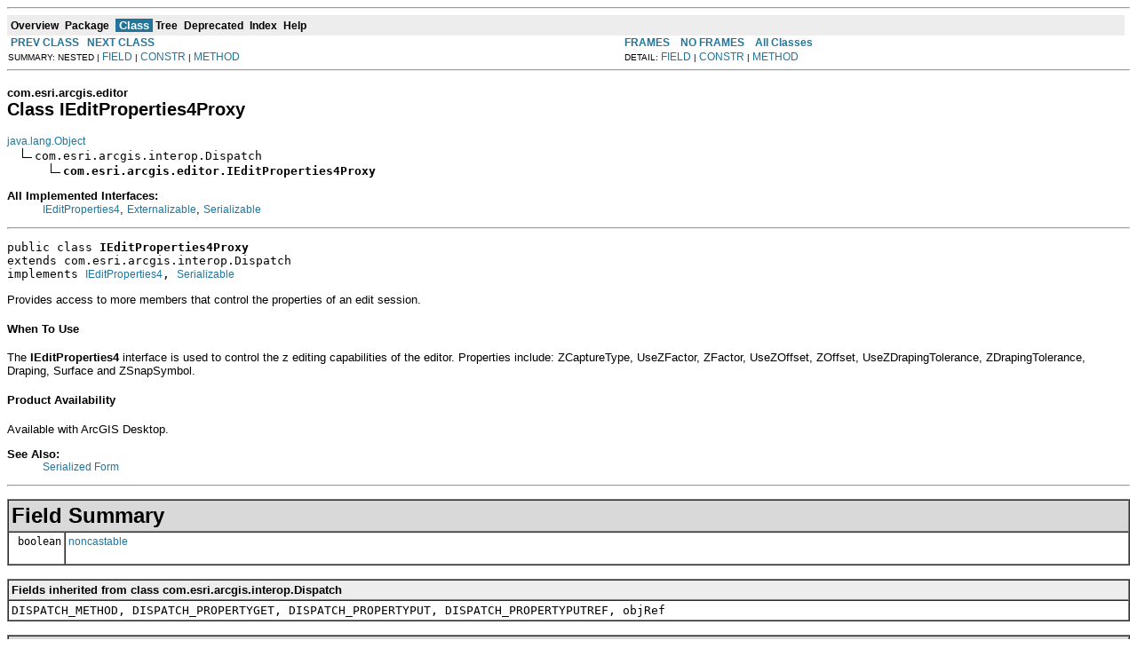

--- FILE ---
content_type: text/html; charset=UTF-8
request_url: https://resources.arcgis.com/en/help/arcobjects-java/api/arcobjects/com/esri/arcgis/editor/IEditProperties4Proxy.html
body_size: 50013
content:
<!DOCTYPE HTML PUBLIC "-//W3C//DTD HTML 4.01 Transitional//EN" "http://www.w3.org/TR/html4/loose.dtd">
<!--NewPage-->
<html>
<head>
	<meta name="product" content="arcobjects-sdk-java">
	<meta name="sub_category" content="ArcObjects Java">
	<meta name="content-language" content="en">
	<meta name="search-collection" content="help">
	<meta name="search-category" content="help-api">
	<meta name="last-modified" content="2012-06-04">
	<meta name="version" content="10.1">
	<meta name="content_type" content="API Reference">
	<meta name="subject" content="DEVELOPER">
<!-- Generated by javadoc (build 1.6.0_30) on Thu Mar 22 14:51:19 PDT 2012 -->
<title>
IEditProperties4Proxy (ArcObjects Java API)
</title>

<meta name="date" content="2012-03-22">

<link rel="stylesheet" type="text/css" href="../../../../stylesheet.css" title="Style">

<script type="text/javascript">
function windowTitle()
{
    if (location.href.indexOf('is-external=true') == -1) {
        parent.document.title="IEditProperties4Proxy (ArcObjects Java API)";
    }
}
</script>
<noscript>
</noscript>

</HEAD>

<BODY BGCOLOR="white" onload="windowTitle();">
<HR>


<!-- ========= START OF TOP NAVBAR ======= -->
<A NAME="navbar_top"><!-- --></A>
<A HREF="#skip-navbar_top" title="Skip navigation links"></A>
<TABLE BORDER="0" WIDTH="100%" CELLPADDING="1" CELLSPACING="0" SUMMARY="">
<TR>
<TD COLSPAN=2 BGCOLOR="#EEEEFF" CLASS="NavBarCell1">
<A NAME="navbar_top_firstrow"><!-- --></A>
<TABLE BORDER="0" CELLPADDING="0" CELLSPACING="3" SUMMARY="">
  <TR ALIGN="center" VALIGN="top">
  <TD BGCOLOR="#EEEEFF" CLASS="NavBarCell1">    <A HREF="../../../../overview-summary.html"><FONT CLASS="NavBarFont1"><B>Overview</B></FONT></A>&nbsp;</TD>
  <TD BGCOLOR="#EEEEFF" CLASS="NavBarCell1">    <A HREF="package-summary.html"><FONT CLASS="NavBarFont1"><B>Package</B></FONT></A>&nbsp;</TD>
  <TD BGCOLOR="#FFFFFF" CLASS="NavBarCell1Rev"> &nbsp;<FONT CLASS="NavBarFont1Rev"><B>Class</B></FONT>&nbsp;</TD>
  <TD BGCOLOR="#EEEEFF" CLASS="NavBarCell1">    <A HREF="package-tree.html"><FONT CLASS="NavBarFont1"><B>Tree</B></FONT></A>&nbsp;</TD>
  <TD BGCOLOR="#EEEEFF" CLASS="NavBarCell1">    <A HREF="../../../../deprecated-list.html"><FONT CLASS="NavBarFont1"><B>Deprecated</B></FONT></A>&nbsp;</TD>
  <TD BGCOLOR="#EEEEFF" CLASS="NavBarCell1">    <A HREF="../../../../index-files/index-1.html"><FONT CLASS="NavBarFont1"><B>Index</B></FONT></A>&nbsp;</TD>
  <TD BGCOLOR="#EEEEFF" CLASS="NavBarCell1">    <A HREF="../../../../help-doc.html"><FONT CLASS="NavBarFont1"><B>Help</B></FONT></A>&nbsp;</TD>
  </TR>
</TABLE>
</TD>
<TD ALIGN="right" VALIGN="top" ROWSPAN=3><EM>
</EM>
</TD>
</TR>

<TR>
<TD BGCOLOR="white" CLASS="NavBarCell2"><FONT SIZE="-2">
&nbsp;<A HREF="../../../../com/esri/arcgis/editor/IEditProperties4.html" title="interface in com.esri.arcgis.editor"><B>PREV CLASS</B></A>&nbsp;
&nbsp;<A HREF="../../../../com/esri/arcgis/editor/IEditPropertiesProxy.html" title="class in com.esri.arcgis.editor"><B>NEXT CLASS</B></A></FONT></TD>
<TD BGCOLOR="white" CLASS="NavBarCell2"><FONT SIZE="-2">
  <A HREF="../../../../index.html?com/esri/arcgis/editor/IEditProperties4Proxy.html" target="_top"><B>FRAMES</B></A>  &nbsp;
&nbsp;<A HREF="IEditProperties4Proxy.html" target="_top"><B>NO FRAMES</B></A>  &nbsp;
&nbsp;<SCRIPT type="text/javascript">
  <!--
  if(window==top) {
    document.writeln('<A HREF="../../../../allclasses-noframe.html"><B>All Classes</B></A>');
  }
  //-->
</SCRIPT>
<NOSCRIPT>
  <A HREF="../../../../allclasses-noframe.html"><B>All Classes</B></A>
</NOSCRIPT>


</FONT></TD>
</TR>
<TR>
<TD VALIGN="top" CLASS="NavBarCell3"><FONT SIZE="-2">
  SUMMARY:&nbsp;NESTED&nbsp;|&nbsp;<A HREF="#field_summary">FIELD</A>&nbsp;|&nbsp;<A HREF="#constructor_summary">CONSTR</A>&nbsp;|&nbsp;<A HREF="#method_summary">METHOD</A></FONT></TD>
<TD VALIGN="top" CLASS="NavBarCell3"><FONT SIZE="-2">
DETAIL:&nbsp;<A HREF="#field_detail">FIELD</A>&nbsp;|&nbsp;<A HREF="#constructor_detail">CONSTR</A>&nbsp;|&nbsp;<A HREF="#method_detail">METHOD</A></FONT></TD>
</TR>
</TABLE>
<A NAME="skip-navbar_top"></A>
<!-- ========= END OF TOP NAVBAR ========= -->

<HR>
<!-- ======== START OF CLASS DATA ======== -->
<H2>
<FONT SIZE="-1">
com.esri.arcgis.editor</FONT>
<BR>
Class IEditProperties4Proxy</H2>
<PRE>
<A HREF="http://java.sun.com/j2se/1.5.0/docs/api/java/lang/Object.html?is-external=true" title="class or interface in java.lang">java.lang.Object</A>
  <IMG SRC="../../../../resources/inherit.gif" ALT="extended by ">com.esri.arcgis.interop.Dispatch
      <IMG SRC="../../../../resources/inherit.gif" ALT="extended by "><B>com.esri.arcgis.editor.IEditProperties4Proxy</B>
</PRE>
<DL>
<DT><B>All Implemented Interfaces:</B> <DD><A HREF="../../../../com/esri/arcgis/editor/IEditProperties4.html" title="interface in com.esri.arcgis.editor">IEditProperties4</A>, <A HREF="http://java.sun.com/j2se/1.5.0/docs/api/java/io/Externalizable.html?is-external=true" title="class or interface in java.io">Externalizable</A>, <A HREF="http://java.sun.com/j2se/1.5.0/docs/api/java/io/Serializable.html?is-external=true" title="class or interface in java.io">Serializable</A></DD>
</DL>
<HR>
<DL>
<DT><PRE>public class <B>IEditProperties4Proxy</B><DT>extends com.esri.arcgis.interop.Dispatch<DT>implements <A HREF="../../../../com/esri/arcgis/editor/IEditProperties4.html" title="interface in com.esri.arcgis.editor">IEditProperties4</A>, <A HREF="http://java.sun.com/j2se/1.5.0/docs/api/java/io/Serializable.html?is-external=true" title="class or interface in java.io">Serializable</A></DL>
</PRE>

<P>
Provides access to more members that control the properties of an edit session.
  <h4>When To Use</h4>
 <P>The <STRONG>IEditProperties4</STRONG> interface is used to control the z editing capabilities of the editor. Properties include: ZCaptureType, UseZFactor, ZFactor, UseZOffset, ZOffset, UseZDrapingTolerance, ZDrapingTolerance, Draping, Surface and ZSnapSymbol.</P>
 <h4>Product Availability</h4>
 Available with ArcGIS Desktop.
<P>

<P>
<DL>
<DT><B>See Also:</B><DD><A HREF="../../../../serialized-form.html#com.esri.arcgis.editor.IEditProperties4Proxy">Serialized Form</A></DL>
<HR>

<P>
<!-- =========== FIELD SUMMARY =========== -->

<A NAME="field_summary"><!-- --></A>
<TABLE BORDER="1" WIDTH="100%" CELLPADDING="3" CELLSPACING="0" SUMMARY="">
<TR BGCOLOR="#CCCCFF" CLASS="TableHeadingColor">
<TH ALIGN="left" COLSPAN="2"><FONT SIZE="+2">
<B>Field Summary</B></FONT></TH>
</TR>
<TR BGCOLOR="white" CLASS="TableRowColor">
<TD ALIGN="right" VALIGN="top" WIDTH="1%"><FONT SIZE="-1">
<CODE>&nbsp;boolean</CODE></FONT></TD>
<TD><CODE><B><A HREF="../../../../com/esri/arcgis/editor/IEditProperties4Proxy.html#noncastable">noncastable</A></B></CODE>

<BR>
&nbsp;&nbsp;&nbsp;&nbsp;&nbsp;&nbsp;&nbsp;&nbsp;&nbsp;&nbsp;&nbsp;</TD>
</TR>
</TABLE>
&nbsp;<A NAME="fields_inherited_from_class_com.esri.arcgis.interop.Dispatch"><!-- --></A>
<TABLE BORDER="1" WIDTH="100%" CELLPADDING="3" CELLSPACING="0" SUMMARY="">
<TR BGCOLOR="#EEEEFF" CLASS="TableSubHeadingColor">
<TH ALIGN="left"><B>Fields inherited from class com.esri.arcgis.interop.Dispatch</B></TH>
</TR>
<TR BGCOLOR="white" CLASS="TableRowColor">
<TD><CODE>DISPATCH_METHOD, DISPATCH_PROPERTYGET, DISPATCH_PROPERTYPUT, DISPATCH_PROPERTYPUTREF, objRef</CODE></TD>
</TR>
</TABLE>
&nbsp;
<!-- ======== CONSTRUCTOR SUMMARY ======== -->

<A NAME="constructor_summary"><!-- --></A>
<TABLE BORDER="1" WIDTH="100%" CELLPADDING="3" CELLSPACING="0" SUMMARY="">
<TR BGCOLOR="#CCCCFF" CLASS="TableHeadingColor">
<TH ALIGN="left" COLSPAN="2"><FONT SIZE="+2">
<B>Constructor Summary</B></FONT></TH>
</TR>
<TR BGCOLOR="white" CLASS="TableRowColor">
<TD ALIGN="right" VALIGN="top" WIDTH="1%"><FONT SIZE="-1">
<CODE>&nbsp;</CODE></FONT></TD>
<TD><CODE><B><A HREF="../../../../com/esri/arcgis/editor/IEditProperties4Proxy.html#IEditProperties4Proxy()">IEditProperties4Proxy</A></B>()</CODE>

<BR>
&nbsp;&nbsp;&nbsp;&nbsp;&nbsp;&nbsp;&nbsp;&nbsp;&nbsp;&nbsp;&nbsp;</TD>
</TR>
<TR BGCOLOR="white" CLASS="TableRowColor">
<TD ALIGN="right" VALIGN="top" WIDTH="1%"><FONT SIZE="-1">
<CODE>&nbsp;</CODE></FONT></TD>
<TD><CODE><B><A HREF="../../../../com/esri/arcgis/editor/IEditProperties4Proxy.html#IEditProperties4Proxy(java.lang.Object)">IEditProperties4Proxy</A></B>(<A HREF="http://java.sun.com/j2se/1.5.0/docs/api/java/lang/Object.html?is-external=true" title="class or interface in java.lang">Object</A>&nbsp;obj)</CODE>

<BR>
&nbsp;&nbsp;&nbsp;&nbsp;&nbsp;&nbsp;&nbsp;&nbsp;&nbsp;&nbsp;&nbsp;</TD>
</TR>
<TR BGCOLOR="white" CLASS="TableRowColor">
<TD ALIGN="right" VALIGN="top" WIDTH="1%"><FONT SIZE="-1">
<CODE>protected </CODE></FONT></TD>
<TD><CODE><B><A HREF="../../../../com/esri/arcgis/editor/IEditProperties4Proxy.html#IEditProperties4Proxy(java.lang.Object, java.lang.String)">IEditProperties4Proxy</A></B>(<A HREF="http://java.sun.com/j2se/1.5.0/docs/api/java/lang/Object.html?is-external=true" title="class or interface in java.lang">Object</A>&nbsp;obj,
                      <A HREF="http://java.sun.com/j2se/1.5.0/docs/api/java/lang/String.html?is-external=true" title="class or interface in java.lang">String</A>&nbsp;iid)</CODE>

<BR>
&nbsp;&nbsp;&nbsp;&nbsp;&nbsp;&nbsp;&nbsp;&nbsp;&nbsp;&nbsp;&nbsp;</TD>
</TR>
</TABLE>
&nbsp;
<!-- ========== METHOD SUMMARY =========== -->

<A NAME="method_summary"><!-- --></A>
<TABLE BORDER="1" WIDTH="100%" CELLPADDING="3" CELLSPACING="0" SUMMARY="">
<TR BGCOLOR="#CCCCFF" CLASS="TableHeadingColor">
<TH ALIGN="left" COLSPAN="2"><FONT SIZE="+2">
<B>Method Summary</B></FONT></TH>
</TR>
<TR BGCOLOR="white" CLASS="TableRowColor">
<TD ALIGN="right" VALIGN="top" WIDTH="1%"><FONT SIZE="-1">
<CODE>&nbsp;void</CODE></FONT></TD>
<TD><CODE><B><A HREF="../../../../com/esri/arcgis/editor/IEditProperties4Proxy.html#addListener(java.lang.String, java.lang.Object, java.lang.Object)">addListener</A></B>(<A HREF="http://java.sun.com/j2se/1.5.0/docs/api/java/lang/String.html?is-external=true" title="class or interface in java.lang">String</A>&nbsp;iidStr,
            <A HREF="http://java.sun.com/j2se/1.5.0/docs/api/java/lang/Object.html?is-external=true" title="class or interface in java.lang">Object</A>&nbsp;theListener,
            <A HREF="http://java.sun.com/j2se/1.5.0/docs/api/java/lang/Object.html?is-external=true" title="class or interface in java.lang">Object</A>&nbsp;theSource)</CODE>

<BR>
&nbsp;&nbsp;&nbsp;&nbsp;&nbsp;&nbsp;&nbsp;&nbsp;&nbsp;&nbsp;&nbsp;</TD>
</TR>
<TR BGCOLOR="white" CLASS="TableRowColor">
<TD ALIGN="right" VALIGN="top" WIDTH="1%"><FONT SIZE="-1">
<CODE>&nbsp;<A HREF="../../../../com/esri/arcgis/display/IMarkerSymbol.html" title="interface in com.esri.arcgis.display">IMarkerSymbol</A></CODE></FONT></TD>
<TD><CODE><B><A HREF="../../../../com/esri/arcgis/editor/IEditProperties4Proxy.html#getActiveSelectedVertexSymbol()">getActiveSelectedVertexSymbol</A></B>()</CODE>

<BR>
&nbsp;&nbsp;&nbsp;&nbsp;&nbsp;&nbsp;&nbsp;&nbsp;&nbsp;&nbsp;Symbol used to draw the selected active vertex of the edit sketch.</TD>
</TR>
<TR BGCOLOR="white" CLASS="TableRowColor">
<TD ALIGN="right" VALIGN="top" WIDTH="1%"><FONT SIZE="-1">
<CODE>&nbsp;<A HREF="../../../../com/esri/arcgis/display/IMarkerSymbol.html" title="interface in com.esri.arcgis.display">IMarkerSymbol</A></CODE></FONT></TD>
<TD><CODE><B><A HREF="../../../../com/esri/arcgis/editor/IEditProperties4Proxy.html#getActiveSketchVertexSymbol()">getActiveSketchVertexSymbol</A></B>()</CODE>

<BR>
&nbsp;&nbsp;&nbsp;&nbsp;&nbsp;&nbsp;&nbsp;&nbsp;&nbsp;&nbsp;Symbol used to draw the selected vertices of the edit sketch.</TD>
</TR>
<TR BGCOLOR="white" CLASS="TableRowColor">
<TD ALIGN="right" VALIGN="top" WIDTH="1%"><FONT SIZE="-1">
<CODE>&nbsp;boolean</CODE></FONT></TD>
<TD><CODE><B><A HREF="../../../../com/esri/arcgis/editor/IEditProperties4Proxy.html#isClassicSnapping()">isClassicSnapping</A></B>()</CODE>

<BR>
&nbsp;&nbsp;&nbsp;&nbsp;&nbsp;&nbsp;&nbsp;&nbsp;&nbsp;&nbsp;Indicates whether the classic editing snapping will be used.</TD>
</TR>
<TR BGCOLOR="white" CLASS="TableRowColor">
<TD ALIGN="right" VALIGN="top" WIDTH="1%"><FONT SIZE="-1">
<CODE>&nbsp;boolean</CODE></FONT></TD>
<TD><CODE><B><A HREF="../../../../com/esri/arcgis/editor/IEditProperties4Proxy.html#isShowConstructionToolbars()">isShowConstructionToolbars</A></B>()</CODE>

<BR>
&nbsp;&nbsp;&nbsp;&nbsp;&nbsp;&nbsp;&nbsp;&nbsp;&nbsp;&nbsp;Indicates whether construction toolbars will be displayed while drawing a sketch.</TD>
</TR>
<TR BGCOLOR="white" CLASS="TableRowColor">
<TD ALIGN="right" VALIGN="top" WIDTH="1%"><FONT SIZE="-1">
<CODE>&nbsp;boolean</CODE></FONT></TD>
<TD><CODE><B><A HREF="../../../../com/esri/arcgis/editor/IEditProperties4Proxy.html#isSnapToSketch()">isSnapToSketch</A></B>()</CODE>

<BR>
&nbsp;&nbsp;&nbsp;&nbsp;&nbsp;&nbsp;&nbsp;&nbsp;&nbsp;&nbsp;Indicates whether the sketch will be added to the snapping cache.</TD>
</TR>
<TR BGCOLOR="white" CLASS="TableRowColor">
<TD ALIGN="right" VALIGN="top" WIDTH="1%"><FONT SIZE="-1">
<CODE>&nbsp;boolean</CODE></FONT></TD>
<TD><CODE><B><A HREF="../../../../com/esri/arcgis/editor/IEditProperties4Proxy.html#isUseWYSIWYGSketchSymbol()">isUseWYSIWYGSketchSymbol</A></B>()</CODE>

<BR>
&nbsp;&nbsp;&nbsp;&nbsp;&nbsp;&nbsp;&nbsp;&nbsp;&nbsp;&nbsp;Indicates whether the sketch is drawn with WYSIWYG symbology.</TD>
</TR>
<TR BGCOLOR="white" CLASS="TableRowColor">
<TD ALIGN="right" VALIGN="top" WIDTH="1%"><FONT SIZE="-1">
<CODE>&nbsp;void</CODE></FONT></TD>
<TD><CODE><B><A HREF="../../../../com/esri/arcgis/editor/IEditProperties4Proxy.html#removeListener(java.lang.String, java.lang.Object)">removeListener</A></B>(<A HREF="http://java.sun.com/j2se/1.5.0/docs/api/java/lang/String.html?is-external=true" title="class or interface in java.lang">String</A>&nbsp;iidStr,
               <A HREF="http://java.sun.com/j2se/1.5.0/docs/api/java/lang/Object.html?is-external=true" title="class or interface in java.lang">Object</A>&nbsp;theListener)</CODE>

<BR>
&nbsp;&nbsp;&nbsp;&nbsp;&nbsp;&nbsp;&nbsp;&nbsp;&nbsp;&nbsp;&nbsp;</TD>
</TR>
<TR BGCOLOR="white" CLASS="TableRowColor">
<TD ALIGN="right" VALIGN="top" WIDTH="1%"><FONT SIZE="-1">
<CODE>&nbsp;void</CODE></FONT></TD>
<TD><CODE><B><A HREF="../../../../com/esri/arcgis/editor/IEditProperties4Proxy.html#setActiveSelectedVertexSymbolByRef(com.esri.arcgis.display.IMarkerSymbol)">setActiveSelectedVertexSymbolByRef</A></B>(<A HREF="../../../../com/esri/arcgis/display/IMarkerSymbol.html" title="interface in com.esri.arcgis.display">IMarkerSymbol</A>&nbsp;symbol)</CODE>

<BR>
&nbsp;&nbsp;&nbsp;&nbsp;&nbsp;&nbsp;&nbsp;&nbsp;&nbsp;&nbsp;Symbol used to draw the selected active vertex of the edit sketch.</TD>
</TR>
<TR BGCOLOR="white" CLASS="TableRowColor">
<TD ALIGN="right" VALIGN="top" WIDTH="1%"><FONT SIZE="-1">
<CODE>&nbsp;void</CODE></FONT></TD>
<TD><CODE><B><A HREF="../../../../com/esri/arcgis/editor/IEditProperties4Proxy.html#setActiveSketchVertexSymbolByRef(com.esri.arcgis.display.IMarkerSymbol)">setActiveSketchVertexSymbolByRef</A></B>(<A HREF="../../../../com/esri/arcgis/display/IMarkerSymbol.html" title="interface in com.esri.arcgis.display">IMarkerSymbol</A>&nbsp;symbol)</CODE>

<BR>
&nbsp;&nbsp;&nbsp;&nbsp;&nbsp;&nbsp;&nbsp;&nbsp;&nbsp;&nbsp;Symbol used to draw the selected vertices of the edit sketch.</TD>
</TR>
<TR BGCOLOR="white" CLASS="TableRowColor">
<TD ALIGN="right" VALIGN="top" WIDTH="1%"><FONT SIZE="-1">
<CODE>&nbsp;void</CODE></FONT></TD>
<TD><CODE><B><A HREF="../../../../com/esri/arcgis/editor/IEditProperties4Proxy.html#setClassicSnapping(boolean)">setClassicSnapping</A></B>(boolean&nbsp;snap)</CODE>

<BR>
&nbsp;&nbsp;&nbsp;&nbsp;&nbsp;&nbsp;&nbsp;&nbsp;&nbsp;&nbsp;Indicates whether the classic editing snapping will be used.</TD>
</TR>
<TR BGCOLOR="white" CLASS="TableRowColor">
<TD ALIGN="right" VALIGN="top" WIDTH="1%"><FONT SIZE="-1">
<CODE>&nbsp;void</CODE></FONT></TD>
<TD><CODE><B><A HREF="../../../../com/esri/arcgis/editor/IEditProperties4Proxy.html#setShowConstructionToolbars(boolean)">setShowConstructionToolbars</A></B>(boolean&nbsp;showConstructionToolbars)</CODE>

<BR>
&nbsp;&nbsp;&nbsp;&nbsp;&nbsp;&nbsp;&nbsp;&nbsp;&nbsp;&nbsp;Indicates whether construction toolbars will be displayed while drawing a sketch.</TD>
</TR>
<TR BGCOLOR="white" CLASS="TableRowColor">
<TD ALIGN="right" VALIGN="top" WIDTH="1%"><FONT SIZE="-1">
<CODE>&nbsp;void</CODE></FONT></TD>
<TD><CODE><B><A HREF="../../../../com/esri/arcgis/editor/IEditProperties4Proxy.html#setSnapToSketch(boolean)">setSnapToSketch</A></B>(boolean&nbsp;snap)</CODE>

<BR>
&nbsp;&nbsp;&nbsp;&nbsp;&nbsp;&nbsp;&nbsp;&nbsp;&nbsp;&nbsp;Indicates whether the sketch will be added to the snapping cache.</TD>
</TR>
<TR BGCOLOR="white" CLASS="TableRowColor">
<TD ALIGN="right" VALIGN="top" WIDTH="1%"><FONT SIZE="-1">
<CODE>&nbsp;void</CODE></FONT></TD>
<TD><CODE><B><A HREF="../../../../com/esri/arcgis/editor/IEditProperties4Proxy.html#setUseWYSIWYGSketchSymbol(boolean)">setUseWYSIWYGSketchSymbol</A></B>(boolean&nbsp;useWYSIWYGSketchSymbol)</CODE>

<BR>
&nbsp;&nbsp;&nbsp;&nbsp;&nbsp;&nbsp;&nbsp;&nbsp;&nbsp;&nbsp;Indicates whether the sketch is drawn with WYSIWYG symbology.</TD>
</TR>
</TABLE>
&nbsp;<A NAME="methods_inherited_from_class_com.esri.arcgis.interop.Dispatch"><!-- --></A>
<TABLE BORDER="1" WIDTH="100%" CELLPADDING="3" CELLSPACING="0" SUMMARY="">
<TR BGCOLOR="#EEEEFF" CLASS="TableSubHeadingColor">
<TH ALIGN="left"><B>Methods inherited from class com.esri.arcgis.interop.Dispatch</B></TH>
</TR>
<TR BGCOLOR="white" CLASS="TableRowColor">
<TD><CODE>bindUsingMoniker, constructVtblPosTable, convertToNative, cookieForListener, createDispatch, createObjrefMonikerDisplayName, equals, getActiveObject, getActiveObject, getDefaultProperty, getDispatchIdOfName, getLastErrorCode, getMtsObjectContext, getObjRef, getPropertyByName, getPropertyByName, getVtblPos, hashCode, initDispatch, invoke, invokeMethodByName, invokeMethodByName, invokeMethodByName, invokePropertyGetByName, invokePropertyPutByName, invokePropertyPutByRefByName, isNativeMode, isObjRef, optimizedVtblInvoke, queryInterface, readExternal, release, setNativeMode, setPropertyByName, toString, vtblInvoke, writeExternal</CODE></TD>
</TR>
</TABLE>
&nbsp;<A NAME="methods_inherited_from_class_java.lang.Object"><!-- --></A>
<TABLE BORDER="1" WIDTH="100%" CELLPADDING="3" CELLSPACING="0" SUMMARY="">
<TR BGCOLOR="#EEEEFF" CLASS="TableSubHeadingColor">
<TH ALIGN="left"><B>Methods inherited from class java.lang.<A HREF="http://java.sun.com/j2se/1.5.0/docs/api/java/lang/Object.html?is-external=true" title="class or interface in java.lang">Object</A></B></TH>
</TR>
<TR BGCOLOR="white" CLASS="TableRowColor">
<TD><CODE><A HREF="http://java.sun.com/j2se/1.5.0/docs/api/java/lang/Object.html?is-external=true#clone()" title="class or interface in java.lang">clone</A>, <A HREF="http://java.sun.com/j2se/1.5.0/docs/api/java/lang/Object.html?is-external=true#finalize()" title="class or interface in java.lang">finalize</A>, <A HREF="http://java.sun.com/j2se/1.5.0/docs/api/java/lang/Object.html?is-external=true#getClass()" title="class or interface in java.lang">getClass</A>, <A HREF="http://java.sun.com/j2se/1.5.0/docs/api/java/lang/Object.html?is-external=true#notify()" title="class or interface in java.lang">notify</A>, <A HREF="http://java.sun.com/j2se/1.5.0/docs/api/java/lang/Object.html?is-external=true#notifyAll()" title="class or interface in java.lang">notifyAll</A>, <A HREF="http://java.sun.com/j2se/1.5.0/docs/api/java/lang/Object.html?is-external=true#wait()" title="class or interface in java.lang">wait</A>, <A HREF="http://java.sun.com/j2se/1.5.0/docs/api/java/lang/Object.html?is-external=true#wait(long)" title="class or interface in java.lang">wait</A>, <A HREF="http://java.sun.com/j2se/1.5.0/docs/api/java/lang/Object.html?is-external=true#wait(long, int)" title="class or interface in java.lang">wait</A></CODE></TD>
</TR>
</TABLE>
&nbsp;
<P>

<!-- ============ FIELD DETAIL =========== -->

<A NAME="field_detail"><!-- --></A>
<TABLE BORDER="1" WIDTH="100%" CELLPADDING="3" CELLSPACING="0" SUMMARY="">
<TR BGCOLOR="#CCCCFF" CLASS="TableHeadingColor">
<TH ALIGN="left" COLSPAN="1"><FONT SIZE="+2">
<B>Field Detail</B></FONT></TH>
</TR>
</TABLE>

<A NAME="noncastable"><!-- --></A><H3>
noncastable</H3>
<PRE>
public boolean <B>noncastable</B></PRE>
<DL>
<DL>
</DL>
</DL>

<!-- ========= CONSTRUCTOR DETAIL ======== -->

<A NAME="constructor_detail"><!-- --></A>
<TABLE BORDER="1" WIDTH="100%" CELLPADDING="3" CELLSPACING="0" SUMMARY="">
<TR BGCOLOR="#CCCCFF" CLASS="TableHeadingColor">
<TH ALIGN="left" COLSPAN="1"><FONT SIZE="+2">
<B>Constructor Detail</B></FONT></TH>
</TR>
</TABLE>

<A NAME="IEditProperties4Proxy()"><!-- --></A><H3>
IEditProperties4Proxy</H3>
<PRE>
public <B>IEditProperties4Proxy</B>()</PRE>
<DL>
</DL>
<HR>

<A NAME="IEditProperties4Proxy(java.lang.Object)"><!-- --></A><H3>
IEditProperties4Proxy</H3>
<PRE>
public <B>IEditProperties4Proxy</B>(<A HREF="http://java.sun.com/j2se/1.5.0/docs/api/java/lang/Object.html?is-external=true" title="class or interface in java.lang">Object</A>&nbsp;obj)
                      throws <A HREF="http://java.sun.com/j2se/1.5.0/docs/api/java/io/IOException.html?is-external=true" title="class or interface in java.io">IOException</A></PRE>
<DL>
<DL>

<DT><B>Throws:</B>
<DD><CODE><A HREF="http://java.sun.com/j2se/1.5.0/docs/api/java/io/IOException.html?is-external=true" title="class or interface in java.io">IOException</A></CODE></DL>
</DL>
<HR>

<A NAME="IEditProperties4Proxy(java.lang.Object, java.lang.String)"><!-- --></A><H3>
IEditProperties4Proxy</H3>
<PRE>
protected <B>IEditProperties4Proxy</B>(<A HREF="http://java.sun.com/j2se/1.5.0/docs/api/java/lang/Object.html?is-external=true" title="class or interface in java.lang">Object</A>&nbsp;obj,
                                <A HREF="http://java.sun.com/j2se/1.5.0/docs/api/java/lang/String.html?is-external=true" title="class or interface in java.lang">String</A>&nbsp;iid)
                         throws <A HREF="http://java.sun.com/j2se/1.5.0/docs/api/java/io/IOException.html?is-external=true" title="class or interface in java.io">IOException</A></PRE>
<DL>
<DL>

<DT><B>Throws:</B>
<DD><CODE><A HREF="http://java.sun.com/j2se/1.5.0/docs/api/java/io/IOException.html?is-external=true" title="class or interface in java.io">IOException</A></CODE></DL>
</DL>

<!-- ============ METHOD DETAIL ========== -->

<A NAME="method_detail"><!-- --></A>
<TABLE BORDER="1" WIDTH="100%" CELLPADDING="3" CELLSPACING="0" SUMMARY="">
<TR BGCOLOR="#CCCCFF" CLASS="TableHeadingColor">
<TH ALIGN="left" COLSPAN="1"><FONT SIZE="+2">
<B>Method Detail</B></FONT></TH>
</TR>
</TABLE>

<A NAME="addListener(java.lang.String, java.lang.Object, java.lang.Object)"><!-- --></A><H3>
addListener</H3>
<PRE>
public void <B>addListener</B>(<A HREF="http://java.sun.com/j2se/1.5.0/docs/api/java/lang/String.html?is-external=true" title="class or interface in java.lang">String</A>&nbsp;iidStr,
                        <A HREF="http://java.sun.com/j2se/1.5.0/docs/api/java/lang/Object.html?is-external=true" title="class or interface in java.lang">Object</A>&nbsp;theListener,
                        <A HREF="http://java.sun.com/j2se/1.5.0/docs/api/java/lang/Object.html?is-external=true" title="class or interface in java.lang">Object</A>&nbsp;theSource)
                 throws <A HREF="http://java.sun.com/j2se/1.5.0/docs/api/java/io/IOException.html?is-external=true" title="class or interface in java.io">IOException</A></PRE>
<DL>
<DD><DL>
<DT><B>Overrides:</B><DD><CODE>addListener</CODE> in class <CODE>com.esri.arcgis.interop.Dispatch</CODE></DL>
</DD>
<DD><DL>

<DT><B>Throws:</B>
<DD><CODE><A HREF="http://java.sun.com/j2se/1.5.0/docs/api/java/io/IOException.html?is-external=true" title="class or interface in java.io">IOException</A></CODE></DL>
</DD>
</DL>
<HR>

<A NAME="removeListener(java.lang.String, java.lang.Object)"><!-- --></A><H3>
removeListener</H3>
<PRE>
public void <B>removeListener</B>(<A HREF="http://java.sun.com/j2se/1.5.0/docs/api/java/lang/String.html?is-external=true" title="class or interface in java.lang">String</A>&nbsp;iidStr,
                           <A HREF="http://java.sun.com/j2se/1.5.0/docs/api/java/lang/Object.html?is-external=true" title="class or interface in java.lang">Object</A>&nbsp;theListener)
                    throws <A HREF="http://java.sun.com/j2se/1.5.0/docs/api/java/io/IOException.html?is-external=true" title="class or interface in java.io">IOException</A></PRE>
<DL>
<DD><DL>
<DT><B>Overrides:</B><DD><CODE>removeListener</CODE> in class <CODE>com.esri.arcgis.interop.Dispatch</CODE></DL>
</DD>
<DD><DL>

<DT><B>Throws:</B>
<DD><CODE><A HREF="http://java.sun.com/j2se/1.5.0/docs/api/java/io/IOException.html?is-external=true" title="class or interface in java.io">IOException</A></CODE></DL>
</DD>
</DL>
<HR>

<A NAME="isUseWYSIWYGSketchSymbol()"><!-- --></A><H3>
isUseWYSIWYGSketchSymbol</H3>
<PRE>
public boolean <B>isUseWYSIWYGSketchSymbol</B>()
                                 throws <A HREF="http://java.sun.com/j2se/1.5.0/docs/api/java/io/IOException.html?is-external=true" title="class or interface in java.io">IOException</A>,
                                        <A HREF="../../../../com/esri/arcgis/interop/AutomationException.html" title="class in com.esri.arcgis.interop">AutomationException</A></PRE>
<DL>
<DD>Indicates whether the sketch is drawn with WYSIWYG symbology.

  <h4>Remarks</h4>
 <P>This property determines whether or not the feature being edited or created is drawn using the renderer�s symbol, or the classic edit sketch symbology.</P>
 <h4>Product Availability</h4>
 Available with ArcGIS Desktop.
<P>
<DD><DL>
<DT><B>Specified by:</B><DD><CODE><A HREF="../../../../com/esri/arcgis/editor/IEditProperties4.html#isUseWYSIWYGSketchSymbol()">isUseWYSIWYGSketchSymbol</A></CODE> in interface <CODE><A HREF="../../../../com/esri/arcgis/editor/IEditProperties4.html" title="interface in com.esri.arcgis.editor">IEditProperties4</A></CODE></DL>
</DD>
<DD><DL>

<DT><B>Returns:</B><DD>The useWYSIWYGSketchSymbol
<DT><B>Throws:</B>
<DD><CODE><A HREF="http://java.sun.com/j2se/1.5.0/docs/api/java/io/IOException.html?is-external=true" title="class or interface in java.io">IOException</A></CODE> - If there are interop problems.
<DD><CODE><A HREF="../../../../com/esri/arcgis/interop/AutomationException.html" title="class in com.esri.arcgis.interop">AutomationException</A></CODE> - If the ArcObject component throws an exception.</DL>
</DD>
</DL>
<HR>

<A NAME="setUseWYSIWYGSketchSymbol(boolean)"><!-- --></A><H3>
setUseWYSIWYGSketchSymbol</H3>
<PRE>
public void <B>setUseWYSIWYGSketchSymbol</B>(boolean&nbsp;useWYSIWYGSketchSymbol)
                               throws <A HREF="http://java.sun.com/j2se/1.5.0/docs/api/java/io/IOException.html?is-external=true" title="class or interface in java.io">IOException</A>,
                                      <A HREF="../../../../com/esri/arcgis/interop/AutomationException.html" title="class in com.esri.arcgis.interop">AutomationException</A></PRE>
<DL>
<DD>Indicates whether the sketch is drawn with WYSIWYG symbology.

  <h4>Product Availability</h4>
 Available with ArcGIS Desktop.
<P>
<DD><DL>
<DT><B>Specified by:</B><DD><CODE><A HREF="../../../../com/esri/arcgis/editor/IEditProperties4.html#setUseWYSIWYGSketchSymbol(boolean)">setUseWYSIWYGSketchSymbol</A></CODE> in interface <CODE><A HREF="../../../../com/esri/arcgis/editor/IEditProperties4.html" title="interface in com.esri.arcgis.editor">IEditProperties4</A></CODE></DL>
</DD>
<DD><DL>
<DT><B>Parameters:</B><DD><CODE>useWYSIWYGSketchSymbol</CODE> - The useWYSIWYGSketchSymbol  (in)
<DT><B>Throws:</B>
<DD><CODE><A HREF="http://java.sun.com/j2se/1.5.0/docs/api/java/io/IOException.html?is-external=true" title="class or interface in java.io">IOException</A></CODE> - If there are interop problems.
<DD><CODE><A HREF="../../../../com/esri/arcgis/interop/AutomationException.html" title="class in com.esri.arcgis.interop">AutomationException</A></CODE> - If the ArcObject component throws an exception.</DL>
</DD>
</DL>
<HR>

<A NAME="isClassicSnapping()"><!-- --></A><H3>
isClassicSnapping</H3>
<PRE>
public boolean <B>isClassicSnapping</B>()
                          throws <A HREF="http://java.sun.com/j2se/1.5.0/docs/api/java/io/IOException.html?is-external=true" title="class or interface in java.io">IOException</A>,
                                 <A HREF="../../../../com/esri/arcgis/interop/AutomationException.html" title="class in com.esri.arcgis.interop">AutomationException</A></PRE>
<DL>
<DD>Indicates whether the classic editing snapping will be used.

  <h4>Remarks</h4>
 <P>Setting this property to true enables classic snapping (ArcGIS 9.3.1 and prior versions snapping environment UI).</P>

<P>In the UI this is set in the general tab on the Editor Options dialog.</P>
 <h4>Product Availability</h4>
 Available with ArcGIS Desktop.
<P>
<DD><DL>
<DT><B>Specified by:</B><DD><CODE><A HREF="../../../../com/esri/arcgis/editor/IEditProperties4.html#isClassicSnapping()">isClassicSnapping</A></CODE> in interface <CODE><A HREF="../../../../com/esri/arcgis/editor/IEditProperties4.html" title="interface in com.esri.arcgis.editor">IEditProperties4</A></CODE></DL>
</DD>
<DD><DL>

<DT><B>Returns:</B><DD>The snap
<DT><B>Throws:</B>
<DD><CODE><A HREF="http://java.sun.com/j2se/1.5.0/docs/api/java/io/IOException.html?is-external=true" title="class or interface in java.io">IOException</A></CODE> - If there are interop problems.
<DD><CODE><A HREF="../../../../com/esri/arcgis/interop/AutomationException.html" title="class in com.esri.arcgis.interop">AutomationException</A></CODE> - If the ArcObject component throws an exception.</DL>
</DD>
</DL>
<HR>

<A NAME="setClassicSnapping(boolean)"><!-- --></A><H3>
setClassicSnapping</H3>
<PRE>
public void <B>setClassicSnapping</B>(boolean&nbsp;snap)
                        throws <A HREF="http://java.sun.com/j2se/1.5.0/docs/api/java/io/IOException.html?is-external=true" title="class or interface in java.io">IOException</A>,
                               <A HREF="../../../../com/esri/arcgis/interop/AutomationException.html" title="class in com.esri.arcgis.interop">AutomationException</A></PRE>
<DL>
<DD>Indicates whether the classic editing snapping will be used.

  <h4>Product Availability</h4>
 Available with ArcGIS Desktop.
<P>
<DD><DL>
<DT><B>Specified by:</B><DD><CODE><A HREF="../../../../com/esri/arcgis/editor/IEditProperties4.html#setClassicSnapping(boolean)">setClassicSnapping</A></CODE> in interface <CODE><A HREF="../../../../com/esri/arcgis/editor/IEditProperties4.html" title="interface in com.esri.arcgis.editor">IEditProperties4</A></CODE></DL>
</DD>
<DD><DL>
<DT><B>Parameters:</B><DD><CODE>snap</CODE> - The snap  (in)
<DT><B>Throws:</B>
<DD><CODE><A HREF="http://java.sun.com/j2se/1.5.0/docs/api/java/io/IOException.html?is-external=true" title="class or interface in java.io">IOException</A></CODE> - If there are interop problems.
<DD><CODE><A HREF="../../../../com/esri/arcgis/interop/AutomationException.html" title="class in com.esri.arcgis.interop">AutomationException</A></CODE> - If the ArcObject component throws an exception.</DL>
</DD>
</DL>
<HR>

<A NAME="isSnapToSketch()"><!-- --></A><H3>
isSnapToSketch</H3>
<PRE>
public boolean <B>isSnapToSketch</B>()
                       throws <A HREF="http://java.sun.com/j2se/1.5.0/docs/api/java/io/IOException.html?is-external=true" title="class or interface in java.io">IOException</A>,
                              <A HREF="../../../../com/esri/arcgis/interop/AutomationException.html" title="class in com.esri.arcgis.interop">AutomationException</A></PRE>
<DL>
<DD>Indicates whether the sketch will be added to the snapping cache.  It is used when not using classic snapping.

  <h4>Remarks</h4>
 <P>Setting this property to true adds the sketch to the snapping cache.</P>

<P>In the UI this property is set via the <EM>Snap to Sketch</EM> menu item on the Snapping toolbar.</P>
 <h4>Product Availability</h4>
 Available with ArcGIS Desktop.
<P>
<DD><DL>
<DT><B>Specified by:</B><DD><CODE><A HREF="../../../../com/esri/arcgis/editor/IEditProperties4.html#isSnapToSketch()">isSnapToSketch</A></CODE> in interface <CODE><A HREF="../../../../com/esri/arcgis/editor/IEditProperties4.html" title="interface in com.esri.arcgis.editor">IEditProperties4</A></CODE></DL>
</DD>
<DD><DL>

<DT><B>Returns:</B><DD>The snap
<DT><B>Throws:</B>
<DD><CODE><A HREF="http://java.sun.com/j2se/1.5.0/docs/api/java/io/IOException.html?is-external=true" title="class or interface in java.io">IOException</A></CODE> - If there are interop problems.
<DD><CODE><A HREF="../../../../com/esri/arcgis/interop/AutomationException.html" title="class in com.esri.arcgis.interop">AutomationException</A></CODE> - If the ArcObject component throws an exception.</DL>
</DD>
</DL>
<HR>

<A NAME="setSnapToSketch(boolean)"><!-- --></A><H3>
setSnapToSketch</H3>
<PRE>
public void <B>setSnapToSketch</B>(boolean&nbsp;snap)
                     throws <A HREF="http://java.sun.com/j2se/1.5.0/docs/api/java/io/IOException.html?is-external=true" title="class or interface in java.io">IOException</A>,
                            <A HREF="../../../../com/esri/arcgis/interop/AutomationException.html" title="class in com.esri.arcgis.interop">AutomationException</A></PRE>
<DL>
<DD>Indicates whether the sketch will be added to the snapping cache.  It is used when not using classic snapping.

  <h4>Product Availability</h4>
 Available with ArcGIS Desktop.
<P>
<DD><DL>
<DT><B>Specified by:</B><DD><CODE><A HREF="../../../../com/esri/arcgis/editor/IEditProperties4.html#setSnapToSketch(boolean)">setSnapToSketch</A></CODE> in interface <CODE><A HREF="../../../../com/esri/arcgis/editor/IEditProperties4.html" title="interface in com.esri.arcgis.editor">IEditProperties4</A></CODE></DL>
</DD>
<DD><DL>
<DT><B>Parameters:</B><DD><CODE>snap</CODE> - The snap  (in)
<DT><B>Throws:</B>
<DD><CODE><A HREF="http://java.sun.com/j2se/1.5.0/docs/api/java/io/IOException.html?is-external=true" title="class or interface in java.io">IOException</A></CODE> - If there are interop problems.
<DD><CODE><A HREF="../../../../com/esri/arcgis/interop/AutomationException.html" title="class in com.esri.arcgis.interop">AutomationException</A></CODE> - If the ArcObject component throws an exception.</DL>
</DD>
</DL>
<HR>

<A NAME="isShowConstructionToolbars()"><!-- --></A><H3>
isShowConstructionToolbars</H3>
<PRE>
public boolean <B>isShowConstructionToolbars</B>()
                                   throws <A HREF="http://java.sun.com/j2se/1.5.0/docs/api/java/io/IOException.html?is-external=true" title="class or interface in java.io">IOException</A>,
                                          <A HREF="../../../../com/esri/arcgis/interop/AutomationException.html" title="class in com.esri.arcgis.interop">AutomationException</A></PRE>
<DL>
<DD>Indicates whether construction toolbars will be displayed while drawing a sketch.

  <h4>Remarks</h4>
 <P>Setting this property to true will display the construction mini toolbar during sketch construction.</P>

<P>In the UI this is set in the General tab on the Editor Options dialog.</P>
 <h4>Product Availability</h4>
 Available with ArcGIS Desktop.
<P>
<DD><DL>
<DT><B>Specified by:</B><DD><CODE><A HREF="../../../../com/esri/arcgis/editor/IEditProperties4.html#isShowConstructionToolbars()">isShowConstructionToolbars</A></CODE> in interface <CODE><A HREF="../../../../com/esri/arcgis/editor/IEditProperties4.html" title="interface in com.esri.arcgis.editor">IEditProperties4</A></CODE></DL>
</DD>
<DD><DL>

<DT><B>Returns:</B><DD>The showConstructionToolbars
<DT><B>Throws:</B>
<DD><CODE><A HREF="http://java.sun.com/j2se/1.5.0/docs/api/java/io/IOException.html?is-external=true" title="class or interface in java.io">IOException</A></CODE> - If there are interop problems.
<DD><CODE><A HREF="../../../../com/esri/arcgis/interop/AutomationException.html" title="class in com.esri.arcgis.interop">AutomationException</A></CODE> - If the ArcObject component throws an exception.</DL>
</DD>
</DL>
<HR>

<A NAME="setShowConstructionToolbars(boolean)"><!-- --></A><H3>
setShowConstructionToolbars</H3>
<PRE>
public void <B>setShowConstructionToolbars</B>(boolean&nbsp;showConstructionToolbars)
                                 throws <A HREF="http://java.sun.com/j2se/1.5.0/docs/api/java/io/IOException.html?is-external=true" title="class or interface in java.io">IOException</A>,
                                        <A HREF="../../../../com/esri/arcgis/interop/AutomationException.html" title="class in com.esri.arcgis.interop">AutomationException</A></PRE>
<DL>
<DD>Indicates whether construction toolbars will be displayed while drawing a sketch.

  <h4>Product Availability</h4>
 Available with ArcGIS Desktop.
<P>
<DD><DL>
<DT><B>Specified by:</B><DD><CODE><A HREF="../../../../com/esri/arcgis/editor/IEditProperties4.html#setShowConstructionToolbars(boolean)">setShowConstructionToolbars</A></CODE> in interface <CODE><A HREF="../../../../com/esri/arcgis/editor/IEditProperties4.html" title="interface in com.esri.arcgis.editor">IEditProperties4</A></CODE></DL>
</DD>
<DD><DL>
<DT><B>Parameters:</B><DD><CODE>showConstructionToolbars</CODE> - The showConstructionToolbars  (in)
<DT><B>Throws:</B>
<DD><CODE><A HREF="http://java.sun.com/j2se/1.5.0/docs/api/java/io/IOException.html?is-external=true" title="class or interface in java.io">IOException</A></CODE> - If there are interop problems.
<DD><CODE><A HREF="../../../../com/esri/arcgis/interop/AutomationException.html" title="class in com.esri.arcgis.interop">AutomationException</A></CODE> - If the ArcObject component throws an exception.</DL>
</DD>
</DL>
<HR>

<A NAME="getActiveSketchVertexSymbol()"><!-- --></A><H3>
getActiveSketchVertexSymbol</H3>
<PRE>
public <A HREF="../../../../com/esri/arcgis/display/IMarkerSymbol.html" title="interface in com.esri.arcgis.display">IMarkerSymbol</A> <B>getActiveSketchVertexSymbol</B>()
                                          throws <A HREF="http://java.sun.com/j2se/1.5.0/docs/api/java/io/IOException.html?is-external=true" title="class or interface in java.io">IOException</A>,
                                                 <A HREF="../../../../com/esri/arcgis/interop/AutomationException.html" title="class in com.esri.arcgis.interop">AutomationException</A></PRE>
<DL>
<DD>Symbol used to draw the selected vertices of the edit sketch.

  <h4>Remarks</h4>
 <p>Use this property to change the symbology of the selected

vertices in the edit sketch. By default, selected edit sketch

vertices are drawn as hollow green squares.</p>

<p>In the UI this is set in the general tab on the Editor

Options dialog.</p>
 <h4>Product Availability</h4>
 Available with ArcGIS Desktop.
<P>
<DD><DL>
<DT><B>Specified by:</B><DD><CODE><A HREF="../../../../com/esri/arcgis/editor/IEditProperties4.html#getActiveSketchVertexSymbol()">getActiveSketchVertexSymbol</A></CODE> in interface <CODE><A HREF="../../../../com/esri/arcgis/editor/IEditProperties4.html" title="interface in com.esri.arcgis.editor">IEditProperties4</A></CODE></DL>
</DD>
<DD><DL>

<DT><B>Returns:</B><DD>A reference to a <a href="../../../../com/esri/arcgis/display/IMarkerSymbol.html">com.esri.arcgis.display.IMarkerSymbol</a>
<DT><B>Throws:</B>
<DD><CODE><A HREF="http://java.sun.com/j2se/1.5.0/docs/api/java/io/IOException.html?is-external=true" title="class or interface in java.io">IOException</A></CODE> - If there are interop problems.
<DD><CODE><A HREF="../../../../com/esri/arcgis/interop/AutomationException.html" title="class in com.esri.arcgis.interop">AutomationException</A></CODE> - If the ArcObject component throws an exception.<DT><B>See Also:</B><DD><A HREF="../../../../com/esri/arcgis/editor/IEditProperties.html#getSketchVertexSymbol()"><CODE>IEditProperties.getSketchVertexSymbol()</CODE></A>, 
<A HREF="../../../../com/esri/arcgis/editor/IEditProperties.html#getSketchSymbol()"><CODE>IEditProperties.getSketchSymbol()</CODE></A></DL>
</DD>
</DL>
<HR>

<A NAME="setActiveSketchVertexSymbolByRef(com.esri.arcgis.display.IMarkerSymbol)"><!-- --></A><H3>
setActiveSketchVertexSymbolByRef</H3>
<PRE>
public void <B>setActiveSketchVertexSymbolByRef</B>(<A HREF="../../../../com/esri/arcgis/display/IMarkerSymbol.html" title="interface in com.esri.arcgis.display">IMarkerSymbol</A>&nbsp;symbol)
                                      throws <A HREF="http://java.sun.com/j2se/1.5.0/docs/api/java/io/IOException.html?is-external=true" title="class or interface in java.io">IOException</A>,
                                             <A HREF="../../../../com/esri/arcgis/interop/AutomationException.html" title="class in com.esri.arcgis.interop">AutomationException</A></PRE>
<DL>
<DD>Symbol used to draw the selected vertices of the edit sketch.

  <h4>Product Availability</h4>
 Available with ArcGIS Desktop.
<P>
<DD><DL>
<DT><B>Specified by:</B><DD><CODE><A HREF="../../../../com/esri/arcgis/editor/IEditProperties4.html#setActiveSketchVertexSymbolByRef(com.esri.arcgis.display.IMarkerSymbol)">setActiveSketchVertexSymbolByRef</A></CODE> in interface <CODE><A HREF="../../../../com/esri/arcgis/editor/IEditProperties4.html" title="interface in com.esri.arcgis.editor">IEditProperties4</A></CODE></DL>
</DD>
<DD><DL>
<DT><B>Parameters:</B><DD><CODE>symbol</CODE> - A reference to a <a href="../../../../com/esri/arcgis/display/IMarkerSymbol.html">com.esri.arcgis.display.IMarkerSymbol</a>  (in)
<DT><B>Throws:</B>
<DD><CODE><A HREF="http://java.sun.com/j2se/1.5.0/docs/api/java/io/IOException.html?is-external=true" title="class or interface in java.io">IOException</A></CODE> - If there are interop problems.
<DD><CODE><A HREF="../../../../com/esri/arcgis/interop/AutomationException.html" title="class in com.esri.arcgis.interop">AutomationException</A></CODE> - If the ArcObject component throws an exception.</DL>
</DD>
</DL>
<HR>

<A NAME="getActiveSelectedVertexSymbol()"><!-- --></A><H3>
getActiveSelectedVertexSymbol</H3>
<PRE>
public <A HREF="../../../../com/esri/arcgis/display/IMarkerSymbol.html" title="interface in com.esri.arcgis.display">IMarkerSymbol</A> <B>getActiveSelectedVertexSymbol</B>()
                                            throws <A HREF="http://java.sun.com/j2se/1.5.0/docs/api/java/io/IOException.html?is-external=true" title="class or interface in java.io">IOException</A>,
                                                   <A HREF="../../../../com/esri/arcgis/interop/AutomationException.html" title="class in com.esri.arcgis.interop">AutomationException</A></PRE>
<DL>
<DD>Symbol used to draw the selected active vertex of the edit sketch.

  <h4>Remarks</h4>
 <P>Use this property to change the symbology of the last point in the edit sketch when it is selected. By default this point is drawn as a red hollow square.</P>

<P>In the UI this is set in the general tab on the Editor Options dialog.</P>
 <h4>Product Availability</h4>
 Available with ArcGIS Desktop.
<P>
<DD><DL>
<DT><B>Specified by:</B><DD><CODE><A HREF="../../../../com/esri/arcgis/editor/IEditProperties4.html#getActiveSelectedVertexSymbol()">getActiveSelectedVertexSymbol</A></CODE> in interface <CODE><A HREF="../../../../com/esri/arcgis/editor/IEditProperties4.html" title="interface in com.esri.arcgis.editor">IEditProperties4</A></CODE></DL>
</DD>
<DD><DL>

<DT><B>Returns:</B><DD>A reference to a <a href="../../../../com/esri/arcgis/display/IMarkerSymbol.html">com.esri.arcgis.display.IMarkerSymbol</a>
<DT><B>Throws:</B>
<DD><CODE><A HREF="http://java.sun.com/j2se/1.5.0/docs/api/java/io/IOException.html?is-external=true" title="class or interface in java.io">IOException</A></CODE> - If there are interop problems.
<DD><CODE><A HREF="../../../../com/esri/arcgis/interop/AutomationException.html" title="class in com.esri.arcgis.interop">AutomationException</A></CODE> - If the ArcObject component throws an exception.<DT><B>See Also:</B><DD><A HREF="../../../../com/esri/arcgis/editor/IEditProperties.html#getSketchVertexSymbol()"><CODE>IEditProperties.getSketchVertexSymbol()</CODE></A>, 
<A HREF="../../../../com/esri/arcgis/editor/IEditProperties.html#getSketchSymbol()"><CODE>IEditProperties.getSketchSymbol()</CODE></A></DL>
</DD>
</DL>
<HR>

<A NAME="setActiveSelectedVertexSymbolByRef(com.esri.arcgis.display.IMarkerSymbol)"><!-- --></A><H3>
setActiveSelectedVertexSymbolByRef</H3>
<PRE>
public void <B>setActiveSelectedVertexSymbolByRef</B>(<A HREF="../../../../com/esri/arcgis/display/IMarkerSymbol.html" title="interface in com.esri.arcgis.display">IMarkerSymbol</A>&nbsp;symbol)
                                        throws <A HREF="http://java.sun.com/j2se/1.5.0/docs/api/java/io/IOException.html?is-external=true" title="class or interface in java.io">IOException</A>,
                                               <A HREF="../../../../com/esri/arcgis/interop/AutomationException.html" title="class in com.esri.arcgis.interop">AutomationException</A></PRE>
<DL>
<DD>Symbol used to draw the selected active vertex of the edit sketch.

  <h4>Product Availability</h4>
 Available with ArcGIS Desktop.
<P>
<DD><DL>
<DT><B>Specified by:</B><DD><CODE><A HREF="../../../../com/esri/arcgis/editor/IEditProperties4.html#setActiveSelectedVertexSymbolByRef(com.esri.arcgis.display.IMarkerSymbol)">setActiveSelectedVertexSymbolByRef</A></CODE> in interface <CODE><A HREF="../../../../com/esri/arcgis/editor/IEditProperties4.html" title="interface in com.esri.arcgis.editor">IEditProperties4</A></CODE></DL>
</DD>
<DD><DL>
<DT><B>Parameters:</B><DD><CODE>symbol</CODE> - A reference to a <a href="../../../../com/esri/arcgis/display/IMarkerSymbol.html">com.esri.arcgis.display.IMarkerSymbol</a>  (in)
<DT><B>Throws:</B>
<DD><CODE><A HREF="http://java.sun.com/j2se/1.5.0/docs/api/java/io/IOException.html?is-external=true" title="class or interface in java.io">IOException</A></CODE> - If there are interop problems.
<DD><CODE><A HREF="../../../../com/esri/arcgis/interop/AutomationException.html" title="class in com.esri.arcgis.interop">AutomationException</A></CODE> - If the ArcObject component throws an exception.</DL>
</DD>
</DL>
<!-- ========= END OF CLASS DATA ========= -->
<HR>


<!-- ======= START OF BOTTOM NAVBAR ====== -->
<A NAME="navbar_bottom"><!-- --></A>
<A HREF="#skip-navbar_bottom" title="Skip navigation links"></A>
<TABLE BORDER="0" WIDTH="100%" CELLPADDING="1" CELLSPACING="0" SUMMARY="">
<TR>
<TD COLSPAN=2 BGCOLOR="#EEEEFF" CLASS="NavBarCell1">
<A NAME="navbar_bottom_firstrow"><!-- --></A>
<TABLE BORDER="0" CELLPADDING="0" CELLSPACING="3" SUMMARY="">
  <TR ALIGN="center" VALIGN="top">
  <TD BGCOLOR="#EEEEFF" CLASS="NavBarCell1">    <A HREF="../../../../overview-summary.html"><FONT CLASS="NavBarFont1"><B>Overview</B></FONT></A>&nbsp;</TD>
  <TD BGCOLOR="#EEEEFF" CLASS="NavBarCell1">    <A HREF="package-summary.html"><FONT CLASS="NavBarFont1"><B>Package</B></FONT></A>&nbsp;</TD>
  <TD BGCOLOR="#FFFFFF" CLASS="NavBarCell1Rev"> &nbsp;<FONT CLASS="NavBarFont1Rev"><B>Class</B></FONT>&nbsp;</TD>
  <TD BGCOLOR="#EEEEFF" CLASS="NavBarCell1">    <A HREF="package-tree.html"><FONT CLASS="NavBarFont1"><B>Tree</B></FONT></A>&nbsp;</TD>
  <TD BGCOLOR="#EEEEFF" CLASS="NavBarCell1">    <A HREF="../../../../deprecated-list.html"><FONT CLASS="NavBarFont1"><B>Deprecated</B></FONT></A>&nbsp;</TD>
  <TD BGCOLOR="#EEEEFF" CLASS="NavBarCell1">    <A HREF="../../../../index-files/index-1.html"><FONT CLASS="NavBarFont1"><B>Index</B></FONT></A>&nbsp;</TD>
  <TD BGCOLOR="#EEEEFF" CLASS="NavBarCell1">    <A HREF="../../../../help-doc.html"><FONT CLASS="NavBarFont1"><B>Help</B></FONT></A>&nbsp;</TD>
  </TR>
</TABLE>
</TD>
<TD ALIGN="right" VALIGN="top" ROWSPAN=3><EM>
</EM>
</TD>
</TR>

<TR>
<TD BGCOLOR="white" CLASS="NavBarCell2"><FONT SIZE="-2">
&nbsp;<A HREF="../../../../com/esri/arcgis/editor/IEditProperties4.html" title="interface in com.esri.arcgis.editor"><B>PREV CLASS</B></A>&nbsp;
&nbsp;<A HREF="../../../../com/esri/arcgis/editor/IEditPropertiesProxy.html" title="class in com.esri.arcgis.editor"><B>NEXT CLASS</B></A></FONT></TD>
<TD BGCOLOR="white" CLASS="NavBarCell2"><FONT SIZE="-2">
  <A HREF="../../../../index.html?com/esri/arcgis/editor/IEditProperties4Proxy.html" target="_top"><B>FRAMES</B></A>  &nbsp;
&nbsp;<A HREF="IEditProperties4Proxy.html" target="_top"><B>NO FRAMES</B></A>  &nbsp;
&nbsp;<SCRIPT type="text/javascript">
  <!--
  if(window==top) {
    document.writeln('<A HREF="../../../../allclasses-noframe.html"><B>All Classes</B></A>');
  }
  //-->
</SCRIPT>
<NOSCRIPT>
  <A HREF="../../../../allclasses-noframe.html"><B>All Classes</B></A>
</NOSCRIPT>


</FONT></TD>
</TR>
<TR>
<TD VALIGN="top" CLASS="NavBarCell3"><FONT SIZE="-2">
  SUMMARY:&nbsp;NESTED&nbsp;|&nbsp;<A HREF="#field_summary">FIELD</A>&nbsp;|&nbsp;<A HREF="#constructor_summary">CONSTR</A>&nbsp;|&nbsp;<A HREF="#method_summary">METHOD</A></FONT></TD>
<TD VALIGN="top" CLASS="NavBarCell3"><FONT SIZE="-2">
DETAIL:&nbsp;<A HREF="#field_detail">FIELD</A>&nbsp;|&nbsp;<A HREF="#constructor_detail">CONSTR</A>&nbsp;|&nbsp;<A HREF="#method_detail">METHOD</A></FONT></TD>
</TR>
</TABLE>
<A NAME="skip-navbar_bottom"></A>
<!-- ======== END OF BOTTOM NAVBAR ======= -->

<HR>

</BODY>
</HTML>
